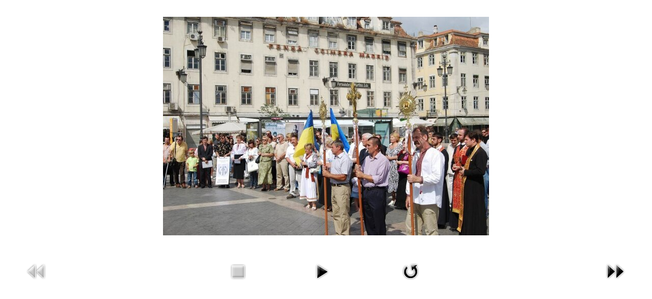

--- FILE ---
content_type: text/html; charset=utf-8
request_url: https://www.spilka.pt/index.php/novyny/fotohalereia/142-nezhasyma-svichka-v-lisaboni/detail/3999-nezhasyma-svichka-v-lisaboni?tmpl=component
body_size: 2465
content:
<!DOCTYPE html>
<html xmlns="http://www.w3.org/1999/xhtml" xml:lang="uk-ua" lang="uk-ua" dir="ltr">
<head>
<base href="https://www.spilka.pt/index.php/novyny/fotohalereia/142-nezhasyma-svichka-v-lisaboni/detail/3999-nezhasyma-svichka-v-lisaboni" />
	<meta http-equiv="content-type" content="text/html; charset=utf-8" />
	<meta name="keywords" content="Спілка українців у Португалії, українці у Португалії, діаспора у Португалії, українська церква у Португалії, Associação dos Ucranianos em Portugal, Ucranianos em Portugal" />
	<meta name="rights" content="Associação dos Ucranianos em Portugal-Спілка Українців у Португалії" />
	<meta name="description" content="Фотогалерея" />
	<meta name="generator" content="Joomla! - Open Source Content Management" />
	<title>Фотогалерея</title>
	<link href="/templates/ict_conches_free/favicon.ico" rel="shortcut icon" type="image/vnd.microsoft.icon" />
	<link href="/media/com_phocagallery/css/main/phocagallery.css" rel="stylesheet" type="text/css" />
	<link href="/media/com_phocagallery/css/main/rating.css" rel="stylesheet" type="text/css" />
	<link href="/media/com_phocagallery/css/custom/default.css" rel="stylesheet" type="text/css" />
	<link href="/plugins/system/jce/css/content.css?aa754b1f19c7df490be4b958cf085e7c" rel="stylesheet" type="text/css" />
	<link href="/media/system/css/modal.css?a938102a69df0c9f20f0c9e7967a617e" rel="stylesheet" type="text/css" />
	<style type="text/css">
.margin-h-8 {margin:8px;}
	</style>
	<script type="application/json" class="joomla-script-options new">{"csrf.token":"783c8db085a59746327eec8cc67affbe","system.paths":{"root":"","base":""}}</script>
	<script src="/media/jui/js/jquery.min.js?a938102a69df0c9f20f0c9e7967a617e" type="text/javascript"></script>
	<script src="/media/jui/js/jquery-migrate.min.js?a938102a69df0c9f20f0c9e7967a617e" type="text/javascript"></script>
	<script src="/media/com_phocagallery/js/fadeslideshow/fadeslideshow.js" type="text/javascript"></script>
	<script src="/media/system/js/mootools-core.js?a938102a69df0c9f20f0c9e7967a617e" type="text/javascript"></script>
	<script src="/media/system/js/core.js?a938102a69df0c9f20f0c9e7967a617e" type="text/javascript"></script>
	<script src="/media/system/js/mootools-more.js?a938102a69df0c9f20f0c9e7967a617e" type="text/javascript"></script>
	<script src="/media/system/js/modal.js?a938102a69df0c9f20f0c9e7967a617e" type="text/javascript"></script>
	<script type="text/javascript">

		jQuery(function($) {
			SqueezeBox.initialize({});
			initSqueezeBox();
			$(document).on('subform-row-add', initSqueezeBox);

			function initSqueezeBox(event, container)
			{
				SqueezeBox.assign($(container || document).find('a.modal').get(), {
					parse: 'rel'
				});
			}
		});

		window.jModalClose = function () {
			SqueezeBox.close();
		};

		// Add extra modal close functionality for tinyMCE-based editors
		document.onreadystatechange = function () {
			if (document.readyState == 'interactive' && typeof tinyMCE != 'undefined' && tinyMCE)
			{
				if (typeof window.jModalClose_no_tinyMCE === 'undefined')
				{
					window.jModalClose_no_tinyMCE = typeof(jModalClose) == 'function'  ?  jModalClose  :  false;

					jModalClose = function () {
						if (window.jModalClose_no_tinyMCE) window.jModalClose_no_tinyMCE.apply(this, arguments);
						tinyMCE.activeEditor.windowManager.close();
					};
				}

				if (typeof window.SqueezeBoxClose_no_tinyMCE === 'undefined')
				{
					if (typeof(SqueezeBox) == 'undefined')  SqueezeBox = {};
					window.SqueezeBoxClose_no_tinyMCE = typeof(SqueezeBox.close) == 'function'  ?  SqueezeBox.close  :  false;

					SqueezeBox.close = function () {
						if (window.SqueezeBoxClose_no_tinyMCE)  window.SqueezeBoxClose_no_tinyMCE.apply(this, arguments);
						tinyMCE.activeEditor.windowManager.close();
					};
				}
			}
		};
		
	</script>
	<style type="text/css"> 
 html, body, .contentpane, #all, #main {padding:0px !important;margin:0px !important; width: 100% !important; max-width: 100% !important;} 
body {min-width:100%} 
.rt-container {width:100%} 
 </style>

<link rel="stylesheet" href="/templates/ict_conches_free/css/template_css.css" type="text/css" />
<link rel="stylesheet" href="/templates/ict_conches_free/css/template_css2.css" type="text/css" />
</head>
<body class="contentpane">
<div id="system-message-container">
	</div>

<script type="text/javascript">
/***********************************************
* Ultimate Fade In Slideshow v2.0- (c) Dynamic Drive DHTML code library (www.dynamicdrive.com)
* This notice MUST stay intact for legal use
* Visit Dynamic Drive at http://www.dynamicdrive.com/ for this script and 100s more
***********************************************/
var phocagallery=new fadeSlideShow({
	wrapperid: "phocaGallerySlideshowC",
	dimensions: [640, 480],
	imagearray: [["/images/phocagallery/2008/lisboa/thumbs/phoca_thumb_l_lisboa32-33 1.jpg", "", "", ""],
["/images/phocagallery/2008/lisboa/thumbs/phoca_thumb_l_lisboa32-33 2.jpg", "", "", ""],
["/images/phocagallery/2008/lisboa/thumbs/phoca_thumb_l_lisboa32-33 3.jpg", "", "", ""],
["/images/phocagallery/2008/lisboa/thumbs/phoca_thumb_l_lisboa32-33 4.jpg", "", "", ""],
["/images/phocagallery/2008/lisboa/thumbs/phoca_thumb_l_lisboa32-33 5.jpg", "", "", ""],
["/images/phocagallery/2008/lisboa/thumbs/phoca_thumb_l_lisboa32-33 6.jpg", "", "", ""],
["/images/phocagallery/2008/lisboa/thumbs/phoca_thumb_l_lisboa32-33 7.jpg", "", "", ""],
["/images/phocagallery/2008/lisboa/thumbs/phoca_thumb_l_lisboa32-33 8.jpg", "", "", ""],
["/images/phocagallery/2008/lisboa/thumbs/phoca_thumb_l_lisboa32-33 9.jpg", "", "", ""],
["/images/phocagallery/2008/lisboa/thumbs/phoca_thumb_l_lisboa32-33 10.jpg", "", "", ""],
["/images/phocagallery/2008/lisboa/thumbs/phoca_thumb_l_lisboa32-33 11.jpg", "", "", ""],
["/images/phocagallery/2008/lisboa/thumbs/phoca_thumb_l_lisboa32-33 12.jpg", "", "", ""],
["/images/phocagallery/2008/lisboa/thumbs/phoca_thumb_l_lisboa32-33 13.jpg", "", "", ""],
["/images/phocagallery/2008/lisboa/thumbs/phoca_thumb_l_lisboa32-33 14.jpg", "", "", ""],
["/images/phocagallery/2008/lisboa/thumbs/phoca_thumb_l_lisboa32-33 15.jpg", "", "", ""],
["/images/phocagallery/2008/lisboa/thumbs/phoca_thumb_l_lisboa32-33 16.jpg", "", "", ""]
],
	displaymode: {type:'auto', pause: 2000, cycles:0, wraparound:false, randomize: 0},
	persist: false,
	fadeduration: 3000,
	descreveal: "peekaboo",
	togglerid: "",
})
</script>
<div id="phocagallery" class="pg-detail-view"><div class="ph-mc" style="padding-top:10px"><table border="0" class="ph-w100 ph-mc" cellpadding="0" cellspacing="0"><tr><td colspan="6" align="center" valign="middle" style="height:480px;vertical-align: middle;" ><div id="phocaGalleryImageBox" style="width:640px;margin: auto;padding: 0;"><a href="#" onclick="window.parent.SqueezeBox.close();" style="margin:auto;padding:0"><img src="/images/phocagallery/2008/lisboa/thumbs/phoca_thumb_l_lisboa32-33 1.jpg" alt="Незгасима свічка в Лісабоні" class="pg-detail-image img img-responsive" /></a></div></td></tr><tr><td colspan="6"><div style="padding:0;margin:0;height:3px;font-size:0px;">&nbsp;</div></td></tr><tr><td colspan="6" align="left" valign="top" class="pg-dv-desc popup"><div class="pg-dv-desc popup"></div></td></tr><tr><td align="left" width="30%" style="padding-left:48px"><div class="pg-imgbgd"><img src="/media/com_phocagallery/images/icon-prev-grey.png" alt="Previous Image" /></div></td><td align="center"><img src="/media/com_phocagallery/images/icon-stop-grey.png" alt="Stop Slideshow" /></td><td align="center"><div class="pg-imgbgd"><a href="/index.php/novyny/fotohalereia/2006-rik/142-nezhasyma-svichka-v-lisaboni/detail/3999-nezhasyma-svichka-v-lisaboni?tmpl=component&amp;phocaslideshow=1" title="Start Slideshow"><img src="/media/com_phocagallery/images/icon-play.png" alt="Start Slideshow" /></a></div></td><td align="center"><div class="pg-imgbgd"><a href="/index.php/novyny/fotohalereia/2006-rik/142-nezhasyma-svichka-v-lisaboni/detail/3999-nezhasyma-svichka-v-lisaboni?tmpl=component" onclick="window.location.reload(true);" title="Refresh" ><img src="/media/com_phocagallery/images/icon-reload.png" alt="Refresh" /></a></div></td><td align="center"></td><td align="right" width="30%" style="padding-right:48px"><div class="pg-imgbgd"><a href="/index.php/novyny/fotohalereia/2006-rik/142-nezhasyma-svichka-v-lisaboni/detail/4000-nezhasyma-svichka-v-lisaboni?tmpl=component" title="Next Image" id="next" ><img src="/media/com_phocagallery/images/icon-next.png" alt="Next Image" /></div></td></tr></table></div></div><div id="phocaGallerySlideshowC" style="display:none"></div>

  
  <script defer src="https://static.cloudflareinsights.com/beacon.min.js/vcd15cbe7772f49c399c6a5babf22c1241717689176015" integrity="sha512-ZpsOmlRQV6y907TI0dKBHq9Md29nnaEIPlkf84rnaERnq6zvWvPUqr2ft8M1aS28oN72PdrCzSjY4U6VaAw1EQ==" data-cf-beacon='{"version":"2024.11.0","token":"d3a18c6b758a44a2b604994b7e595bbd","r":1,"server_timing":{"name":{"cfCacheStatus":true,"cfEdge":true,"cfExtPri":true,"cfL4":true,"cfOrigin":true,"cfSpeedBrain":true},"location_startswith":null}}' crossorigin="anonymous"></script>
</body>
</html>
